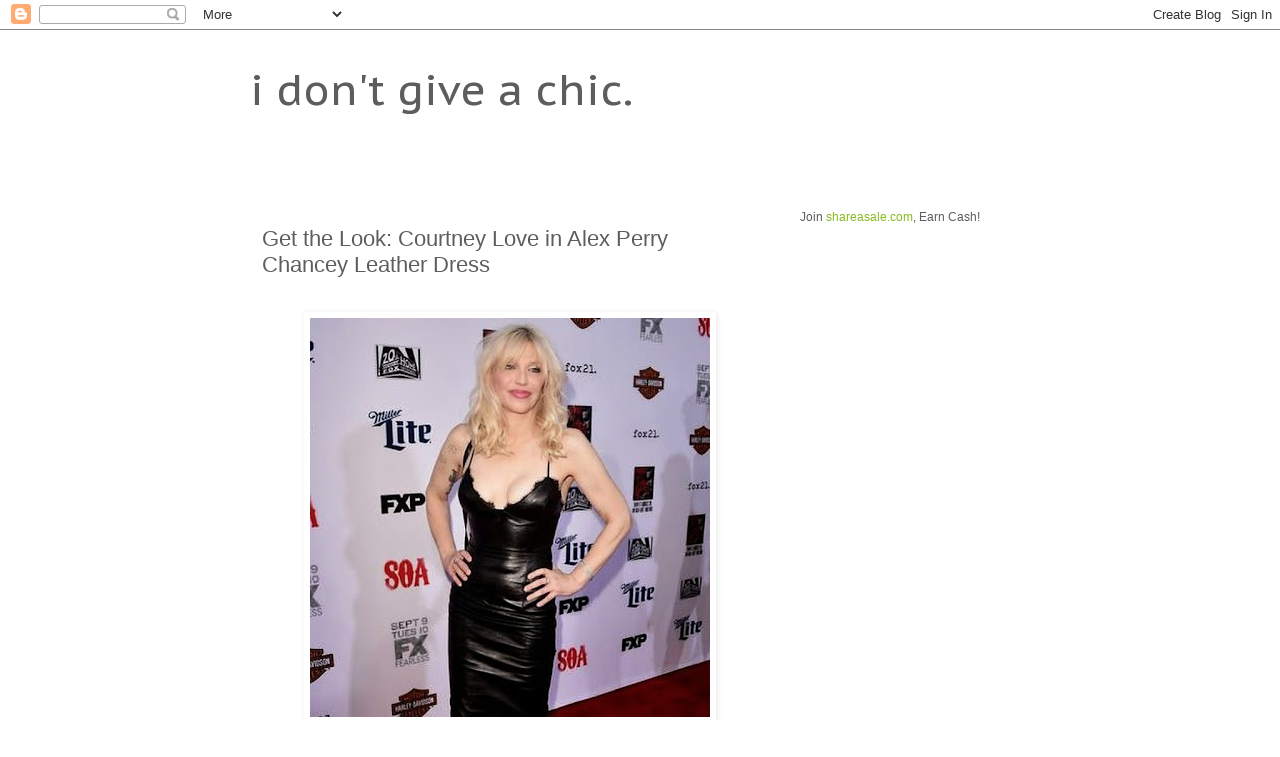

--- FILE ---
content_type: text/html; charset=utf-8
request_url: https://www.google.com/recaptcha/api2/aframe
body_size: 268
content:
<!DOCTYPE HTML><html><head><meta http-equiv="content-type" content="text/html; charset=UTF-8"></head><body><script nonce="65Ay6ruYR_vRYfSh7PAEMQ">/** Anti-fraud and anti-abuse applications only. See google.com/recaptcha */ try{var clients={'sodar':'https://pagead2.googlesyndication.com/pagead/sodar?'};window.addEventListener("message",function(a){try{if(a.source===window.parent){var b=JSON.parse(a.data);var c=clients[b['id']];if(c){var d=document.createElement('img');d.src=c+b['params']+'&rc='+(localStorage.getItem("rc::a")?sessionStorage.getItem("rc::b"):"");window.document.body.appendChild(d);sessionStorage.setItem("rc::e",parseInt(sessionStorage.getItem("rc::e")||0)+1);localStorage.setItem("rc::h",'1769374617268');}}}catch(b){}});window.parent.postMessage("_grecaptcha_ready", "*");}catch(b){}</script></body></html>